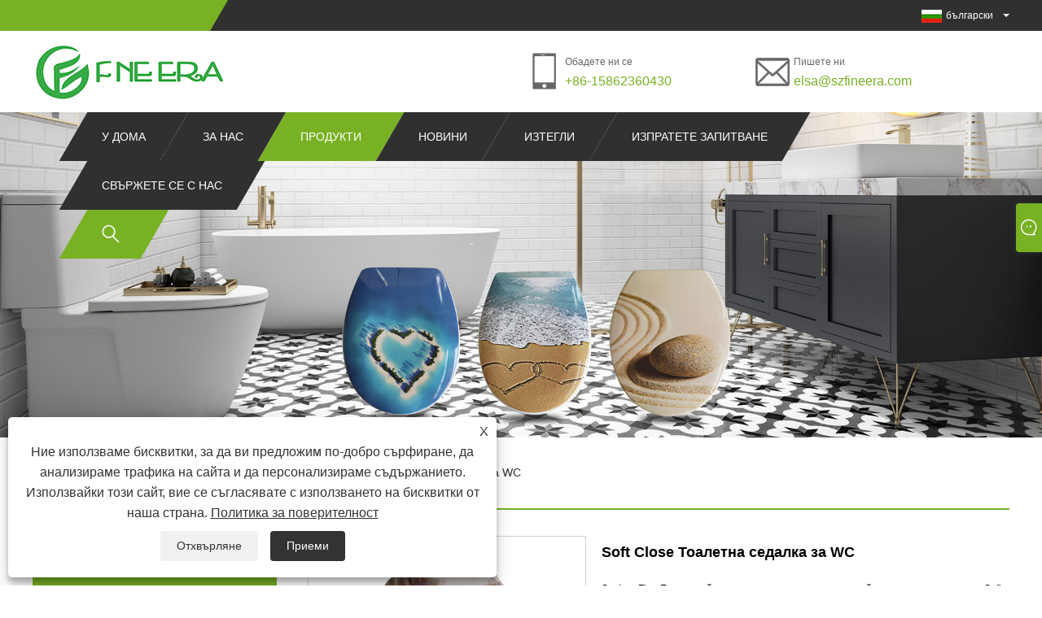

--- FILE ---
content_type: text/html; charset=utf-8
request_url: https://bg.szfineera.com/soft-close-toilet-seat-for-wc.html
body_size: 13897
content:

<!DOCTYPE html>
<html lang="bg">
<head>
    
<title>Производители и доставчици на тоалетна чиния с меко затваряне в Китай - Fine Era</title>
<meta name="keywords" content="Тоалетна седалка с меко затваряне за тоалетна, Китай, Най-новото, Мода, Фабрика, Производители, Доставчици, Цена, Ценова листа, CE, Безплатна проба, Марки, Произведено в Китай" />
<meta name="description" content="Fine Era е известна тоалетна седалка с меко затваряне за производители и доставчици на WC в Китай. Гордеем се с продуктите, произведени в Китай. Нашите продукти са едновременно модни и най-нови стилове на дизайн. Освен това имаме наши собствени марки и също имаме CE сертификат. Можете да закупите Soft Close тоалетна седалка за WC на ​​разумна цена от нашата фабрика. Ако се интересувате от нашите продукти, ние ще ви предоставим ценова листа и безплатна проба." />
<link rel="shortcut icon" href="/upload/6470/20210610133612318149.ico" type="image/x-icon" />
<!-- Global site tag (gtag.js) - Google Analytics -->
<script async src="https://www.googletagmanager.com/gtag/js?id=G-WQ4S1M7TRV"></script>
<script>
  window.dataLayer = window.dataLayer || [];
  function gtag(){dataLayer.push(arguments);}
  gtag('js', new Date());

  gtag('config', 'G-WQ4S1M7TRV');
</script>
<link rel="dns-prefetch" href="https://style.trade-cloud.com.cn" />
<link rel="dns-prefetch" href="https://i.trade-cloud.com.cn" />
    <meta name="robots" content="index,follow">
    <meta name="distribution" content="Global" />
    <meta name="googlebot" content="all" />
    <meta property="og:type" content="product" />
    <meta property="og:site_name" content="Suzhou Fine Era Co., Ltd">
    <meta property="og:image" content="https://bg.szfineera.com/upload/6470/soft-close-toilet-seat-for-wc_394445.jpg" />
    <meta property="og:url" content="https://bg.szfineera.com/soft-close-toilet-seat-for-wc.html" />
    <meta property="og:title" content="Производители и доставчици на тоалетна чиния с меко затваряне в Китай - Fine Era" />
    <meta property="og:description" content="Fine Era е известна тоалетна седалка с меко затваряне за производители и доставчици на WC в Китай. Гордеем се с продуктите, произведени в Китай. Нашите продукти са едновременно модни и най-нови стилове на дизайн. Освен това имаме наши собствени марки и също имаме CE сертификат. Можете да закупите Soft Close тоалетна седалка за WC на ​​разумна цена от нашата фабрика. Ако се интересувате от нашите продукти, ние ще ви предоставим ценова листа и безплатна проба." />
    <link href="https://bg.szfineera.com/soft-close-toilet-seat-for-wc.html" rel="canonical" />
    
    <script type="application/ld+json">[
  {
    "@context": "https://schema.org/",
    "@type": "BreadcrumbList",
    "ItemListElement": [
      {
        "@type": "ListItem",
        "Name": "У дома",
        "Position": 1,
        "Item": "https://bg.szfineera.com/"
      },
      {
        "@type": "ListItem",
        "Name": "продукти",
        "Position": 2,
        "Item": "https://bg.szfineera.com/products.html"
      },
      {
        "@type": "ListItem",
        "Name": "Тоалетна седалка Duroplast",
        "Position": 3,
        "Item": "https://bg.szfineera.com/duroplast-toilet-seat"
      },
      {
        "@type": "ListItem",
        "Name": "Soft Close Тоалетна седалка за WC",
        "Position": 4,
        "Item": "https://bg.szfineera.com/soft-close-toilet-seat-for-wc.html"
      }
    ]
  },
  {
    "@context": "http://schema.org",
    "@type": "Product",
    "@id": "https://bg.szfineera.com/soft-close-toilet-seat-for-wc.html",
    "Name": "Soft Close Тоалетна седалка за WC",
    "Image": [
      "https://bg.szfineera.com/upload/6470/soft-close-toilet-seat-for-wc--1--1360614.jpg",
      "https://bg.szfineera.com/upload/6470/soft-close-toilet-seat-for-wc--2--2700120.jpg",
      "https://bg.szfineera.com/upload/6470/soft-close-toilet-seat-for-wc--4--3988459.jpg",
      "https://bg.szfineera.com/upload/6470/soft-close-toilet-seat-for-wc--5--4510707.jpg",
      "https://bg.szfineera.com/upload/6470/soft-close-toilet-seat-for-wc--6--5591353.jpg",
      "https://bg.szfineera.com/upload/6470/soft-close-toilet-seat-for-wc--7--6879686.jpg"
    ],
    "Description": "Fine Era е известна тоалетна седалка с меко затваряне за производители и доставчици на WC в Китай. Гордеем се с продуктите, произведени в Китай. Нашите продукти са едновременно модни и най-нови стилове на дизайн. Освен това имаме наши собствени марки и също имаме CE сертификат. Можете да закупите Soft Close тоалетна седалка за WC на ​​разумна цена от нашата фабрика. Ако се интересувате от нашите продукти, ние ще ви предоставим ценова листа и безплатна проба.",
    "Offers": {
      "@type": "AggregateOffer",
      "OfferCount": 1,
      "PriceCurrency": "USD",
      "LowPrice": 0.0,
      "HighPrice": 0.0,
      "Price": 0.0
    }
  }
]</script>
    <link rel="alternate" hreflang="en"  href="https://www.szfineera.com/soft-close-toilet-seat-for-wc.html"/>
<link rel="alternate" hreflang="es"  href="https://es.szfineera.com/soft-close-toilet-seat-for-wc.html"/>
<link rel="alternate" hreflang="pt"  href="https://pt.szfineera.com/soft-close-toilet-seat-for-wc.html"/>
<link rel="alternate" hreflang="ru"  href="https://ru.szfineera.com/soft-close-toilet-seat-for-wc.html"/>
<link rel="alternate" hreflang="fr"  href="https://fr.szfineera.com/soft-close-toilet-seat-for-wc.html"/>
<link rel="alternate" hreflang="ja"  href="https://ja.szfineera.com/soft-close-toilet-seat-for-wc.html"/>
<link rel="alternate" hreflang="de"  href="https://de.szfineera.com/soft-close-toilet-seat-for-wc.html"/>
<link rel="alternate" hreflang="vi"  href="https://vi.szfineera.com/soft-close-toilet-seat-for-wc.html"/>
<link rel="alternate" hreflang="it"  href="https://it.szfineera.com/soft-close-toilet-seat-for-wc.html"/>
<link rel="alternate" hreflang="nl"  href="https://nl.szfineera.com/soft-close-toilet-seat-for-wc.html"/>
<link rel="alternate" hreflang="th"  href="https://th.szfineera.com/soft-close-toilet-seat-for-wc.html"/>
<link rel="alternate" hreflang="pl"  href="https://pl.szfineera.com/soft-close-toilet-seat-for-wc.html"/>
<link rel="alternate" hreflang="ko"  href="https://ko.szfineera.com/soft-close-toilet-seat-for-wc.html"/>
<link rel="alternate" hreflang="sv"  href="https://sv.szfineera.com/soft-close-toilet-seat-for-wc.html"/>
<link rel="alternate" hreflang="hu"  href="https://hu.szfineera.com/soft-close-toilet-seat-for-wc.html"/>
<link rel="alternate" hreflang="ms"  href="https://ms.szfineera.com/soft-close-toilet-seat-for-wc.html"/>
<link rel="alternate" hreflang="bn"  href="https://bn.szfineera.com/soft-close-toilet-seat-for-wc.html"/>
<link rel="alternate" hreflang="da"  href="https://da.szfineera.com/soft-close-toilet-seat-for-wc.html"/>
<link rel="alternate" hreflang="fi"  href="https://fi.szfineera.com/soft-close-toilet-seat-for-wc.html"/>
<link rel="alternate" hreflang="hi"  href="https://hi.szfineera.com/soft-close-toilet-seat-for-wc.html"/>
<link rel="alternate" hreflang="tl"  href="https://tl.szfineera.com/soft-close-toilet-seat-for-wc.html"/>
<link rel="alternate" hreflang="tr"  href="https://tr.szfineera.com/soft-close-toilet-seat-for-wc.html"/>
<link rel="alternate" hreflang="ga"  href="https://ga.szfineera.com/soft-close-toilet-seat-for-wc.html"/>
<link rel="alternate" hreflang="ar"  href="https://ar.szfineera.com/soft-close-toilet-seat-for-wc.html"/>
<link rel="alternate" hreflang="id"  href="https://id.szfineera.com/soft-close-toilet-seat-for-wc.html"/>
<link rel="alternate" hreflang="no"  href="https://no.szfineera.com/soft-close-toilet-seat-for-wc.html"/>
<link rel="alternate" hreflang="ur"  href="https://ur.szfineera.com/soft-close-toilet-seat-for-wc.html"/>
<link rel="alternate" hreflang="cs"  href="https://cs.szfineera.com/soft-close-toilet-seat-for-wc.html"/>
<link rel="alternate" hreflang="el"  href="https://el.szfineera.com/soft-close-toilet-seat-for-wc.html"/>
<link rel="alternate" hreflang="uk"  href="https://uk.szfineera.com/soft-close-toilet-seat-for-wc.html"/>
<link rel="alternate" hreflang="jv"  href="https://jw.szfineera.com/soft-close-toilet-seat-for-wc.html"/>
<link rel="alternate" hreflang="fa"  href="https://fa.szfineera.com/soft-close-toilet-seat-for-wc.html"/>
<link rel="alternate" hreflang="ta"  href="https://ta.szfineera.com/soft-close-toilet-seat-for-wc.html"/>
<link rel="alternate" hreflang="te"  href="https://te.szfineera.com/soft-close-toilet-seat-for-wc.html"/>
<link rel="alternate" hreflang="ne"  href="https://ne.szfineera.com/soft-close-toilet-seat-for-wc.html"/>
<link rel="alternate" hreflang="my"  href="https://my.szfineera.com/soft-close-toilet-seat-for-wc.html"/>
<link rel="alternate" hreflang="bg"  href="https://bg.szfineera.com/soft-close-toilet-seat-for-wc.html"/>
<link rel="alternate" hreflang="lo"  href="https://lo.szfineera.com/soft-close-toilet-seat-for-wc.html"/>
<link rel="alternate" hreflang="la"  href="https://la.szfineera.com/soft-close-toilet-seat-for-wc.html"/>
<link rel="alternate" hreflang="kk"  href="https://kk.szfineera.com/soft-close-toilet-seat-for-wc.html"/>
<link rel="alternate" hreflang="eu"  href="https://eu.szfineera.com/soft-close-toilet-seat-for-wc.html"/>
<link rel="alternate" hreflang="az"  href="https://az.szfineera.com/soft-close-toilet-seat-for-wc.html"/>
<link rel="alternate" hreflang="sk"  href="https://sk.szfineera.com/soft-close-toilet-seat-for-wc.html"/>
<link rel="alternate" hreflang="mk"  href="https://mk.szfineera.com/soft-close-toilet-seat-for-wc.html"/>
<link rel="alternate" hreflang="lt"  href="https://lt.szfineera.com/soft-close-toilet-seat-for-wc.html"/>
<link rel="alternate" hreflang="et"  href="https://et.szfineera.com/soft-close-toilet-seat-for-wc.html"/>
<link rel="alternate" hreflang="ro"  href="https://ro.szfineera.com/soft-close-toilet-seat-for-wc.html"/>
<link rel="alternate" hreflang="sl"  href="https://sl.szfineera.com/soft-close-toilet-seat-for-wc.html"/>
<link rel="alternate" hreflang="mr"  href="https://mr.szfineera.com/soft-close-toilet-seat-for-wc.html"/>
<link rel="alternate" hreflang="sr"  href="https://sr.szfineera.com/soft-close-toilet-seat-for-wc.html"/>
<link rel="alternate" hreflang="x-default" href="https://www.szfineera.com/soft-close-toilet-seat-for-wc.html"/>

    
<meta http-equiv="X-UA-Compatible" content="IE=edge">
<meta http-equiv="Content-Type" content="text/html; charset=UTF-8" />
<meta name="viewport" content="width=device-width,initial-scale=1,minimum-scale=1,maximum-scale=1,user-scalable=no" />
<meta name="format-detection" content="telephone=no" />
<meta name="apple-mobile-web-app-capable" content="yes" />
<meta name="apple-mobile-web-app-status-bar-style" content="black" />
<link rel="stylesheet" type="text/css" href="https://style.trade-cloud.com.cn/Template/99/css/clear.css">
<link rel="stylesheet" type="text/css" href="https://style.trade-cloud.com.cn/Template/99/css/owl.carousel.min.css">
<link rel="stylesheet" type="text/css" href="https://style.trade-cloud.com.cn/Template/99/css/owl.theme.default.min.css">
<link href="https://style.trade-cloud.com.cn/Template/99/css/style.css" rel="stylesheet" />
<link href="https://style.trade-cloud.com.cn/Template/99/css/mobile.css" rel="stylesheet" />
<script src="https://style.trade-cloud.com.cn/Template/99/js/jquery-1.9.1.min.js"></script>

<link href="https://style.trade-cloud.com.cn/NewCss/css/fonts/iconfont.css" rel="stylesheet" />
<link href="https://style.trade-cloud.com.cn/Template/99/css/im.css" rel="stylesheet" />
<link href="https://style.trade-cloud.com.cn/Template/99/css/mobile_contact.css" rel="stylesheet" />
    
<link rel="stylesheet" type="text/css" href="https://style.trade-cloud.com.cn/Template/99/css/product.css">
<link rel="stylesheet" type="text/css" href="https://style.trade-cloud.com.cn/Template/99/css/product_mobile.css">
<link href="https://style.trade-cloud.com.cn/NewCss/css/other.css?v=0.0.1" rel="stylesheet">

    <style>
        .detail_content {
            margin-bottom: 30px;
        }

        .detail_block {
            text-align: center;
        }

            .detail_block span {
                text-align: LEFT;
            }

        .detail_content h3 {
            font-size: 16px;
            font-weight: 700;
            padding: 10px 0;
        }

        .detail_block span {
            display: block;
            font-weight: 700;
            padding: 5px 0;
        }

        .detail_block p {
            text-align: justify;
        }

        .detail_block img {
            width: 100%;
            padding: 5px 0;
        }

        .detail_block table {
            width: 100%;
            padding: 5px 0;
        }

        #Descrip a {
            color: inherit;
            padding: 0;
            float: none;
        }

        .detail_block table td {
            padding: 0 5px;
        }
    </style>
    <script src="/js/function.js"></script>
    <script type="text/javascript" src="https://style.trade-cloud.com.cn/Template/99/js/cloud-zoom.1.0.3.js"></script>
</head>
<body>
    <div class="cont">
        
<div class="head-wrapper">
    <div class="topbar">
        <div class="layout">
            <div class="heaf_map fl">
                <a></a>
            </div>
            <div class="language fr">
                <div class="language-info">
                    <div class="language-flag">
                        <a href="javascript:;"  title="български"><b class="country-flag"><img src="/upload/bg.gif" alt="български" title="български"></b><span>български</span></a>
                    </div>
                    <b class="language-ico"></b>
                </div>
                <div id="language-cont" class="language-cont">
                    <ul>
                        <li><a href="https://www.szfineera.com" title="English"><b class="country-flag"><img title="English" alt="English" src="/upload/en.gif"></b><span style="color: #000;">English</span></a></li><li><a href="//es.szfineera.com" title="Español"><b class="country-flag"><img title="Español" alt="Español" src="/upload/es.gif"></b><span style="color: #000;">Español </span></a></li><li><a href="//pt.szfineera.com" title="Português"><b class="country-flag"><img title="Português" alt="Português" src="/upload/pt.gif"></b><span style="color: #000;">Português </span></a></li><li><a href="//ru.szfineera.com" title="русский"><b class="country-flag"><img title="русский" alt="русский" src="/upload/ru.gif"></b><span style="color: #000;">русский </span></a></li><li><a href="//fr.szfineera.com" title="Français"><b class="country-flag"><img title="Français" alt="Français" src="/upload/fr.gif"></b><span style="color: #000;">Français </span></a></li><li><a href="//ja.szfineera.com" title="日本語"><b class="country-flag"><img title="日本語" alt="日本語" src="/upload/ja.gif"></b><span style="color: #000;">日本語 </span></a></li><li><a href="//de.szfineera.com" title="Deutsch"><b class="country-flag"><img title="Deutsch" alt="Deutsch" src="/upload/de.gif"></b><span style="color: #000;">Deutsch </span></a></li><li><a href="//vi.szfineera.com" title="tiếng Việt"><b class="country-flag"><img title="tiếng Việt" alt="tiếng Việt" src="/upload/vi.gif"></b><span style="color: #000;">tiếng Việt </span></a></li><li><a href="//it.szfineera.com" title="Italiano"><b class="country-flag"><img title="Italiano" alt="Italiano" src="/upload/it.gif"></b><span style="color: #000;">Italiano </span></a></li><li><a href="//nl.szfineera.com" title="Nederlands"><b class="country-flag"><img title="Nederlands" alt="Nederlands" src="/upload/nl.gif"></b><span style="color: #000;">Nederlands </span></a></li><li><a href="//th.szfineera.com" title="ภาษาไทย"><b class="country-flag"><img title="ภาษาไทย" alt="ภาษาไทย" src="/upload/th.gif"></b><span style="color: #000;">ภาษาไทย </span></a></li><li><a href="//pl.szfineera.com" title="Polski"><b class="country-flag"><img title="Polski" alt="Polski" src="/upload/pl.gif"></b><span style="color: #000;">Polski </span></a></li><li><a href="//ko.szfineera.com" title="한국어"><b class="country-flag"><img title="한국어" alt="한국어" src="/upload/ko.gif"></b><span style="color: #000;">한국어 </span></a></li><li><a href="//sv.szfineera.com" title="Svenska"><b class="country-flag"><img title="Svenska" alt="Svenska" src="/upload/sv.gif"></b><span style="color: #000;">Svenska </span></a></li><li><a href="//hu.szfineera.com" title="magyar"><b class="country-flag"><img title="magyar" alt="magyar" src="/upload/hu.gif"></b><span style="color: #000;">magyar </span></a></li><li><a href="//ms.szfineera.com" title="Malay"><b class="country-flag"><img title="Malay" alt="Malay" src="/upload/ms.gif"></b><span style="color: #000;">Malay </span></a></li><li><a href="//bn.szfineera.com" title="বাংলা ভাষার"><b class="country-flag"><img title="বাংলা ভাষার" alt="বাংলা ভাষার" src="/upload/bn.gif"></b><span style="color: #000;">বাংলা ভাষার </span></a></li><li><a href="//da.szfineera.com" title="Dansk"><b class="country-flag"><img title="Dansk" alt="Dansk" src="/upload/da.gif"></b><span style="color: #000;">Dansk </span></a></li><li><a href="//fi.szfineera.com" title="Suomi"><b class="country-flag"><img title="Suomi" alt="Suomi" src="/upload/fi.gif"></b><span style="color: #000;">Suomi </span></a></li><li><a href="//hi.szfineera.com" title="हिन्दी"><b class="country-flag"><img title="हिन्दी" alt="हिन्दी" src="/upload/hi.gif"></b><span style="color: #000;">हिन्दी </span></a></li><li><a href="//tl.szfineera.com" title="Pilipino"><b class="country-flag"><img title="Pilipino" alt="Pilipino" src="/upload/tl.gif"></b><span style="color: #000;">Pilipino </span></a></li><li><a href="//tr.szfineera.com" title="Türkçe"><b class="country-flag"><img title="Türkçe" alt="Türkçe" src="/upload/tr.gif"></b><span style="color: #000;">Türkçe </span></a></li><li><a href="//ga.szfineera.com" title="Gaeilge"><b class="country-flag"><img title="Gaeilge" alt="Gaeilge" src="/upload/ga.gif"></b><span style="color: #000;">Gaeilge </span></a></li><li><a href="//ar.szfineera.com" title="العربية"><b class="country-flag"><img title="العربية" alt="العربية" src="/upload/ar.gif"></b><span style="color: #000;">العربية </span></a></li><li><a href="//id.szfineera.com" title="Indonesia"><b class="country-flag"><img title="Indonesia" alt="Indonesia" src="/upload/id.gif"></b><span style="color: #000;">Indonesia </span></a></li><li><a href="//no.szfineera.com" title="Norsk‎"><b class="country-flag"><img title="Norsk‎" alt="Norsk‎" src="/upload/no.gif"></b><span style="color: #000;">Norsk‎ </span></a></li><li><a href="//ur.szfineera.com" title="تمل"><b class="country-flag"><img title="تمل" alt="تمل" src="/upload/urdu.gif"></b><span style="color: #000;">تمل </span></a></li><li><a href="//cs.szfineera.com" title="český"><b class="country-flag"><img title="český" alt="český" src="/upload/cs.gif"></b><span style="color: #000;">český </span></a></li><li><a href="//el.szfineera.com" title="ελληνικά"><b class="country-flag"><img title="ελληνικά" alt="ελληνικά" src="/upload/el.gif"></b><span style="color: #000;">ελληνικά </span></a></li><li><a href="//uk.szfineera.com" title="український"><b class="country-flag"><img title="український" alt="український" src="/upload/uk.gif"></b><span style="color: #000;">український </span></a></li><li><a href="//jw.szfineera.com" title="Javanese"><b class="country-flag"><img title="Javanese" alt="Javanese" src="/upload/javanese.gif"></b><span style="color: #000;">Javanese </span></a></li><li><a href="//fa.szfineera.com" title="فارسی"><b class="country-flag"><img title="فارسی" alt="فارسی" src="/upload/fa.gif"></b><span style="color: #000;">فارسی </span></a></li><li><a href="//ta.szfineera.com" title="தமிழ்"><b class="country-flag"><img title="தமிழ்" alt="தமிழ்" src="/upload/tamil.gif"></b><span style="color: #000;">தமிழ் </span></a></li><li><a href="//te.szfineera.com" title="తెలుగు"><b class="country-flag"><img title="తెలుగు" alt="తెలుగు" src="/upload/telugu.gif"></b><span style="color: #000;">తెలుగు </span></a></li><li><a href="//ne.szfineera.com" title="नेपाली"><b class="country-flag"><img title="नेपाली" alt="नेपाली" src="/upload/nepali.gif"></b><span style="color: #000;">नेपाली </span></a></li><li><a href="//my.szfineera.com" title="Burmese"><b class="country-flag"><img title="Burmese" alt="Burmese" src="/upload/my.gif"></b><span style="color: #000;">Burmese </span></a></li><li><a href="//bg.szfineera.com" title="български"><b class="country-flag"><img title="български" alt="български" src="/upload/bg.gif"></b><span style="color: #000;">български </span></a></li><li><a href="//lo.szfineera.com" title="ລາວ"><b class="country-flag"><img title="ລາວ" alt="ລາວ" src="/upload/lo.gif"></b><span style="color: #000;">ລາວ </span></a></li><li><a href="//la.szfineera.com" title="Latine"><b class="country-flag"><img title="Latine" alt="Latine" src="/upload/la.gif"></b><span style="color: #000;">Latine </span></a></li><li><a href="//kk.szfineera.com" title="Қазақша"><b class="country-flag"><img title="Қазақша" alt="Қазақша" src="/upload/kk.gif"></b><span style="color: #000;">Қазақша </span></a></li><li><a href="//eu.szfineera.com" title="Euskal"><b class="country-flag"><img title="Euskal" alt="Euskal" src="/upload/eu.gif"></b><span style="color: #000;">Euskal </span></a></li><li><a href="//az.szfineera.com" title="Azərbaycan"><b class="country-flag"><img title="Azərbaycan" alt="Azərbaycan" src="/upload/az.gif"></b><span style="color: #000;">Azərbaycan </span></a></li><li><a href="//sk.szfineera.com" title="Slovenský jazyk"><b class="country-flag"><img title="Slovenský jazyk" alt="Slovenský jazyk" src="/upload/sk.gif"></b><span style="color: #000;">Slovenský jazyk </span></a></li><li><a href="//mk.szfineera.com" title="Македонски"><b class="country-flag"><img title="Македонски" alt="Македонски" src="/upload/mk.gif"></b><span style="color: #000;">Македонски </span></a></li><li><a href="//lt.szfineera.com" title="Lietuvos"><b class="country-flag"><img title="Lietuvos" alt="Lietuvos" src="/upload/lt.gif"></b><span style="color: #000;">Lietuvos </span></a></li><li><a href="//et.szfineera.com" title="Eesti Keel"><b class="country-flag"><img title="Eesti Keel" alt="Eesti Keel" src="/upload/et.gif"></b><span style="color: #000;">Eesti Keel </span></a></li><li><a href="//ro.szfineera.com" title="Română"><b class="country-flag"><img title="Română" alt="Română" src="/upload/ro.gif"></b><span style="color: #000;">Română </span></a></li><li><a href="//sl.szfineera.com" title="Slovenski"><b class="country-flag"><img title="Slovenski" alt="Slovenski" src="/upload/sl.gif"></b><span style="color: #000;">Slovenski </span></a></li><li><a href="//mr.szfineera.com" title="मराठी"><b class="country-flag"><img title="मराठी" alt="मराठी" src="/upload/marathi.gif"></b><span style="color: #000;">मराठी </span></a></li><li><a href="//sr.szfineera.com" title="Srpski језик"><b class="country-flag"><img title="Srpski језик" alt="Srpski језик" src="/upload/sr.gif"></b><span style="color: #000;">Srpski језик </span></a></li>
                    </ul>
                </div>
            </div>
        </div>
    </div>
    <div class="header">
        <div class="layout">
            <div class="logo fl"><a href="/" title="Производители и доставчици на тоалетна чиния с меко затваряне в Китай - Fine Era"><img src="/upload/6470/20210607090256611867.jpg" alt="Производители и доставчици на тоалетна чиния с меко затваряне в Китай - Fine Era" title="Производители и доставчици на тоалетна чиния с меко затваряне в Китай - Fine Era" /></a></div>
            <div class="header-contact fr">
                <div class="head-phone fl">
                    <span>Обадете ни се</span>
                    <a href="tel:+86-15862360430" title="+86-15862360430">+86-15862360430</a>
                </div>
                <div class="head-mail fl">
                    <span>Пишете ни</span>
                    <a href="/message.html" title="elsa@szfineera.com">elsa@szfineera.com</a>
                </div>
            </div>
            <div class="nav">
                <nav>
                    <ul id="nav">
                        <li class=""><a href="https://bg.szfineera.com/" title="У дома">У дома</a></li><li class=""><a href="https://bg.szfineera.com/about.html" title="За нас">За нас</a><span></span><ul id="nav1"><li><a title="Нашата история" href="https://bg.szfineera.com/about.html">Нашата история</a></li><li><a title="Нашата фабрика" href="https://bg.szfineera.com/about-290424.html">Нашата фабрика</a></li><li><a title="Нашата услуга" href="https://bg.szfineera.com/about-290425.html">Нашата услуга</a></li><li><a title="ЧЗВ" href="https://bg.szfineera.com/about-290426.html">ЧЗВ</a></li></ul></li><li class="current"><a href="https://bg.szfineera.com/products.html" title="продукти">продукти</a><span></span><ul id="nav1"><li><a title="Дървена тоалетна седалка" href="/wood-toilet-seat">Дървена тоалетна седалка</a></li><li><a title="MDF тоалетна седалка" href="/mdf-toilet-seat">MDF тоалетна седалка</a></li><li><a title="Тоалетна седалка Duroplast" href="/duroplast-toilet-seat">Тоалетна седалка Duroplast</a></li><li><a title="PP тоалетна седалка" href="/pp-toilet-seat">PP тоалетна седалка</a></li><li><a title="UF тоалетна седалка" href="/uf-toilet-seat">UF тоалетна седалка</a></li><li><a title="Тоалетна седалка от смола" href="/pet-toilet">Тоалетна седалка от смола</a></li><li><a title="Дресиране на гърне" href="/potty-training">Дресиране на гърне</a></li><li><a title="Капак за тоалетна чиния за еднократна употреба" href="/disposable-toilet-seat-cover">Капак за тоалетна чиния за еднократна употреба</a></li><li><a title="Аксесоари" href="/accessories">Аксесоари</a></li><li><a title="Тоалетна седалка" href="/toilet-seat">Тоалетна седалка</a></li></ul></li><li class=""><a href="https://bg.szfineera.com/news.html" title="Новини">Новини</a><span></span><ul id="nav1"><li><a title="Новини от индустрията" href="/news-68451.html">Новини от индустрията</a></li><li><a title="Фирмени новини" href="/news-68452.html">Фирмени новини</a></li></ul></li><li class=""><a href="https://bg.szfineera.com/download.html" title="Изтегли">Изтегли</a></li><li class=""><a href="https://bg.szfineera.com/message.html" title="Изпратете запитване">Изпратете запитване</a></li><li class=""><a href="https://bg.szfineera.com/contact.html" title="Свържете се с нас">Свържете се с нас</a></li>
                    </ul>
                    <div class="search current">
                        <span>
                            <img src="https://i.trade-cloud.com.cn/NewImages/images/search.png" alt="https://i.trade-cloud.com.cn/NewImages/images/search.png" title="https://i.trade-cloud.com.cn/NewImages/images/search.png"></span>
                        <input type="hidden" name="StrSelect" id="StrSelect" value="Търсене" />
                        <div id="search-content" class="search-content">
                            <input id="keys" name="keys" type="text" placeholder="Търси тук" value="" />
                            <input id="search" onclick="validate11()" type="button" value="" />
                        </div>
                        <script>
                            function validate11() {
                                if ($("input#keys").val() == "") {
                                    alert("Моля, въведете вашата тема");
                                    $("input#keys").focus();
                                    return false;
                                }
                                window.location.href = "/products.html?Keywords=" + $("input#keys").val();
                            }
                        </script>
                    </div>
                    <div class="mobile">
                        <a href="/" id="home"></a>
                        <span id="menu"></span>
                        <span id="lang"></span>
                        <span id="search_mobile"></span>
                    </div>
                </nav>
            </div>
        </div>
    </div>
</div>

        <div class="banner page-banner" id="body">
            <div class="page-bannertxt">
                
            </div>
            <a class="item"><img src="/upload/6470/20210610152230122755.jpg" alt="продукти" title="продукти"></a>
        </div>
        <div class="block">
            <div class="layout">

                <div class="position">
                    <a href="/" title="У дома">У дома</a>
                    <span>></span>
                    <a title="продукти" href="https://bg.szfineera.com/products.html">продукти</a> > <a href="/duroplast-toilet-seat">Тоалетна седалка Duroplast</a>

                    
                    <span>></span>
                    <a title="Soft Close Тоалетна седалка за WC" href="https://bg.szfineera.com/soft-close-toilet-seat-for-wc.html">Soft Close Тоалетна седалка за WC</a>
                </div>
                <div class="layout-mobile">

                    <div class="product-left">
                        <form class="left-search" action="/products.html" method="get">
                            <input type="text" class="search-t" name="keywords" id="search-t" placeholder="Търсене" required />
                            <input id="search-b" class="search-b" type="submit" value="" />
                        </form>

                        <div class="product-nav">
                            <div class="lefttitle">продукти</div>
                            <ul>
                                <li><a href="/wood-toilet-seat">Дървена тоалетна седалка</a></li><li><a href="/mdf-toilet-seat">MDF тоалетна седалка</a></li><li><a href="/duroplast-toilet-seat">Тоалетна седалка Duroplast</a></li><li><a href="/pp-toilet-seat">PP тоалетна седалка</a></li><li><a href="/uf-toilet-seat">UF тоалетна седалка</a></li><li><a href="/pet-toilet">Тоалетна седалка от смола</a></li><li><a href="/potty-training">Дресиране на гърне</a></li><li><a href="/disposable-toilet-seat-cover">Капак за тоалетна чиния за еднократна употреба</a></li><li><a href="/accessories">Аксесоари</a></li><li><a href="/toilet-seat">Тоалетна седалка</a></li>
                            </ul>
                        </div>
                        <div class="product-list">
                            <div class="lefttitle">Нови продукти</div>
                            <ul>
                                <li><a href="https://bg.szfineera.com/comfortable-sitz-bath-toilet-seat.html" title="Удобна тоалетна седалка за баня"><img src="/upload/6470/sitz-bath-toilet-seat-1_243887.jpg" alt="Удобна тоалетна седалка за баня" title="Удобна тоалетна седалка за баня" ><span>Удобна тоалетна седалка за баня</span></a></li><li><a href="https://bg.szfineera.com/toilet-seat-european-wc.html" title="Тоалетна седалка Европейска WC"><img src="/upload/6470/toilet-seats-european-wc-1_657185.jpg" alt="Тоалетна седалка Европейска WC" title="Тоалетна седалка Европейска WC" ><span>Тоалетна седалка Европейска WC</span></a></li><li><a href="https://bg.szfineera.com/octopus-toilet-seat.html" title="Октопод тоалетна седалка"><img src="/upload/6470/octopus-toilet-seat_16753.jpg" alt="Октопод тоалетна седалка" title="Октопод тоалетна седалка" ><span>Октопод тоалетна седалка</span></a></li><li><a href="https://bg.szfineera.com/toilet-seat-marble-look.html" title="Мраморна визия на тоалетна седалка"><img src="/upload/6470/toilet-seat-marble-look_326584.jpg" alt="Мраморна визия на тоалетна седалка" title="Мраморна визия на тоалетна седалка" ><span>Мраморна визия на тоалетна седалка</span></a></li><li><a href="https://bg.szfineera.com/toilet-seat-with-soft-closing-feature.html" title="Тоалетна седалка с плавно затваряне"><img src="/upload/6470/toilet-seat-with-soft-closing-feature_358681.jpg" alt="Тоалетна седалка с плавно затваряне" title="Тоалетна седалка с плавно затваряне" ><span>Тоалетна седалка с плавно затваряне</span></a></li> <li><a class="btn" href="/products.html"><span>Всички нови продукти</span></a></li>
                            </ul>
                        </div>
                    </div>
                </div>
                <style type="text/css">
                </style>
                <div class="product-right">
                    <div class="shown_products_a">
                        <div class="shown_products_a_left" style="border: none;">
                            <section>


                                <section class="product-intro" style="">
                                    <div class="product-view">
                                        <div class="product-image">
                                            <a class="cloud-zoom" id="zoom1" data-zoom="adjustX:0, adjustY:0" href="/upload/6470/soft-close-toilet-seat-for-wc--1--1360614.jpg" title="Soft Close Тоалетна седалка за WC" ><img src="/upload/6470/soft-close-toilet-seat-for-wc--1--1360614.jpg" itemprop="image" title="Soft Close Тоалетна седалка за WC" alt="Soft Close Тоалетна седалка за WC" style="width: 100%" /></a>
                                        </div>
                                        <div class="image-additional">
                                            <ul>
                                                <li  class="current"><a class="cloud-zoom-gallery item" href="/upload/6470/soft-close-toilet-seat-for-wc--1--1360614.jpg"  title="Soft Close Тоалетна седалка за WC" data-zoom="useZoom:zoom1, smallImage:/upload/6470/soft-close-toilet-seat-for-wc--1--1360614.jpg"><img src="/upload/6470/soft-close-toilet-seat-for-wc--1--1360614.jpg" alt="Soft Close Тоалетна седалка за WC " /><img src="/upload/6470/soft-close-toilet-seat-for-wc--1--1360614.jpg" alt="Soft Close Тоалетна седалка за WC" class="popup"  title="Soft Close Тоалетна седалка за WC" /></a></li><li ><a class="cloud-zoom-gallery item" href="/upload/6470/soft-close-toilet-seat-for-wc--2--2700120.jpg"  title="Soft Close Тоалетна седалка за WC" data-zoom="useZoom:zoom1, smallImage:/upload/6470/soft-close-toilet-seat-for-wc--2--2700120.jpg"><img src="/upload/6470/soft-close-toilet-seat-for-wc--2--2700120.jpg" alt="Soft Close Тоалетна седалка за WC " /><img src="/upload/6470/soft-close-toilet-seat-for-wc--2--2700120.jpg" alt="Soft Close Тоалетна седалка за WC" class="popup"  title="Soft Close Тоалетна седалка за WC" /></a></li><li ><a class="cloud-zoom-gallery item" href="/upload/6470/soft-close-toilet-seat-for-wc--4--3988459.jpg"  title="Soft Close Тоалетна седалка за WC" data-zoom="useZoom:zoom1, smallImage:/upload/6470/soft-close-toilet-seat-for-wc--4--3988459.jpg"><img src="/upload/6470/soft-close-toilet-seat-for-wc--4--3988459.jpg" alt="Soft Close Тоалетна седалка за WC " /><img src="/upload/6470/soft-close-toilet-seat-for-wc--4--3988459.jpg" alt="Soft Close Тоалетна седалка за WC" class="popup"  title="Soft Close Тоалетна седалка за WC" /></a></li><li ><a class="cloud-zoom-gallery item" href="/upload/6470/soft-close-toilet-seat-for-wc--5--4510707.jpg"  title="Soft Close Тоалетна седалка за WC" data-zoom="useZoom:zoom1, smallImage:/upload/6470/soft-close-toilet-seat-for-wc--5--4510707.jpg"><img src="/upload/6470/soft-close-toilet-seat-for-wc--5--4510707.jpg" alt="Soft Close Тоалетна седалка за WC " /><img src="/upload/6470/soft-close-toilet-seat-for-wc--5--4510707.jpg" alt="Soft Close Тоалетна седалка за WC" class="popup"  title="Soft Close Тоалетна седалка за WC" /></a></li><li ><a class="cloud-zoom-gallery item" href="/upload/6470/soft-close-toilet-seat-for-wc--6--5591353.jpg"  title="Soft Close Тоалетна седалка за WC" data-zoom="useZoom:zoom1, smallImage:/upload/6470/soft-close-toilet-seat-for-wc--6--5591353.jpg"><img src="/upload/6470/soft-close-toilet-seat-for-wc--6--5591353.jpg" alt="Soft Close Тоалетна седалка за WC " /><img src="/upload/6470/soft-close-toilet-seat-for-wc--6--5591353.jpg" alt="Soft Close Тоалетна седалка за WC" class="popup"  title="Soft Close Тоалетна седалка за WC" /></a></li><li ><a class="cloud-zoom-gallery item" href="/upload/6470/soft-close-toilet-seat-for-wc--7--6879686.jpg"  title="Soft Close Тоалетна седалка за WC" data-zoom="useZoom:zoom1, smallImage:/upload/6470/soft-close-toilet-seat-for-wc--7--6879686.jpg"><img src="/upload/6470/soft-close-toilet-seat-for-wc--7--6879686.jpg" alt="Soft Close Тоалетна седалка за WC " /><img src="/upload/6470/soft-close-toilet-seat-for-wc--7--6879686.jpg" alt="Soft Close Тоалетна седалка за WC" class="popup"  title="Soft Close Тоалетна седалка за WC" /></a></li>
                                            </ul>
                                        </div>
                                    </div>
                                    <script>nico_cloud_zoom();</script>
                                </section>


                                                                    



                            </section>
                        </div>
                        <div class="shown_products_a_right">
                             <h1>Soft Close Тоалетна седалка за WC</h1>
                            <div class="p-short">Suzhou Fine Era е китайски производител и доставчик, който произвежда основно Soft Close тоалетна седалка за WC, MDF тоалетна седалка, PP тоалетна седалка с дългогодишен опит. Надяваме се да изградим бизнес отношения с вас.</div>
                            
                            
                             <h4 class="seniqu"><a href="https://bg.szfineera.com/message.html" title="Soft Close Тоалетна седалка за WC">Изпратете запитване</a></h4> 
                            <div class="Ylink">
                                <ul>
                                    
                                </ul>
                            </div>
                            <div style="height: 20px; overflow: hidden; float: left; width: 100%;"></div>
                            <div class="a2a_kit a2a_kit_size_32 a2a_default_style">
                                <a class="a2a_dd" href="https://www.addtoany.com/share"></a>
                                <a class="a2a_button_facebook"></a>
                                <a class="a2a_button_twitter"></a>
                                <a class="a2a_button_pinterest"></a>
                                <a class="a2a_button_linkedin"></a>
                            </div>
                            <script async src="https://static.addtoany.com/menu/page.js"></script>
                        </div>
                    </div>
                    <div class="shown_products_b">
                        <div class="shown_products_b_a">
                            <div class="op">
                                <div class="descr">Описание на продукта</div>
                            </div>
                            <div class="opt">
                                <div id="Descrip">
                                    <div>
	<h3>Soft Close тоалетна седалка за WC</h3>
	<p>Тоалетна седалка с меко затваряне за тоалетна, която има механизъм с панти, за да не се затвори, се нарича тоалетна седалка с меко затваряне. Хидравлични амортисьори или интегрирани пружини се използват в WC тоалетни седалки с меко затваряне, за да осигурят тихо и плавно освобождаване на седалката при затваряне. За да паснат на различни типове тоалетни, тоалетните седалки за тоалетни се предлагат в различни материали, размери и дизайни. Като цяло те са съвместими с различни модели тоалетни и са лесни за инсталиране в тоалетна чиния.</p>
	<p>
		<br />
	</p>
</div>
<div>
	<h3>Fine Era ® тоалетна чиния с меко затваряне за WC Спецификация</h3>
	<table border="1" width="100%" style="border-collapse:collapse;">
		<tbody>
			<tr>
				<td>Име на продукта</td>
				<td>Soft Close тоалетна седалка за WC</td>
			</tr>
			<tr>
				<td>производител</td>
				<td>Хубава ера</td>
			</tr>
			<tr>
				<td>Номер на модела</td>
				<td>FE068</td>
			</tr>
			<tr>
				<td>Материал</td>
				<td>Дуропласт</td>
			</tr>
			<tr>
				<td>Размер</td>
				<td>Стандартен 17 18 19 инча</td>
			</tr>
			<tr>
				<td>Форма</td>
				<td>Кръгъл</td>
			</tr>
			<tr>
				<td>стил</td>
				<td>Модерен</td>
			</tr>
			<tr>
				<td>Тегло</td>
				<td>2,1 кг</td>
			</tr>
			<tr>
				<td>Панта</td>
				<td>ABS, цинкова сплав, панти от неръждаема стомана</td>
			</tr>
			<tr>
				<td>Макс. Капацитет на теглото</td>
				<td>150 кг</td>
			</tr>
			<tr>
				<td>Цветове</td>
				<td>Обикновени цветове или персонализирани дизайни за печат</td>
			</tr>
			<tr>
				<td>OEM</td>
				<td>Приема се</td>
			</tr>
		</tbody>
	</table>
	<p>
		<br />
	</p>
</div>
<div>
	<p>
		<img src="https://i.trade-cloud.com.cn/upload/6470/image/20231207/soft-close-toilet-seat-for-wc--3-_126458.jpg" alt="" /> 
	</p>
	<p>Освен че е тиха и нежна при работа, тоалетната седалка с меко затваряне намалява шума, създаван при затваряне на седалката и предпазва от повреда на тоалетната чиния или седалката. Тоалетните седалки с меко затваряне са особено полезни за хора, които искат да използват тоалетната по-безопасно или които не искат да събуждат други хора, когато ходят до банята през нощта. Освен това тоалетните седалки с плавно затваряне осигуряват по-добра чистота, като предотвратяват разпространението на микроби от затръшване на тоалетни седалки. Като цяло тоалетната седалка за WC с меко затваряне подобрява комфорта, безопасността и удобството при използване на тоалетната, което я прави прекрасно допълнение към всяка баня.</p>
	<p>Тоалетната седалка Duroplast Soft Close за WC е специален вид седалка, съставена от композитен материал, който съчетава влакна или други уникални елементи с Duroplast, термореактивна пластмаса. Тоалетните седалки Duroplast са известни със своята забележителна здравина, устойчивост на абразия, удари и химикали и издръжливост. Тъй като не избледняват и не се обезцветяват, те са изключително лесни за поддръжка и почистване.</p>
	<p>В сравнение с други материали за тоалетна седалка, тоалетната седалка Duroplast Soft close има редица предимства. Тъй като те могат да бъдат създадени с непорести повърхности, те обикновено са по-устойчиви на растежа на бактерии. В допълнение, те се предлагат в различни размери и форми, за да се приспособят към различни видове тоалетни. Могат да бъдат направени и с добавени функции като бутони за бързо освобождаване, панти с плавно затваряне и ергономичен дизайн за повишен комфорт.</p>
	<p>Тъй като могат да бъдат рециклирани, тоалетните седалки Duroplast Soft Close за wc са отлично решение както за домашни, така и за бизнес бани поради изключителната си дълготрайност. За всеки, който се нуждае от висококачествена, издръжлива и лесна за поддръжка тоалетна седалка за своя дом или място на работа, те са страхотна инвестиция.</p>
	<p>
		<br />
	</p>
</div>
                                    <div class="productsTags"> Горещи маркери: Тоалетна седалка с меко затваряне за тоалетна, Китай, Най-новото, Мода, Фабрика, Производители, Доставчици, Цена, Ценова листа, CE, Безплатна проба, Марки, Произведено в Китай</div>
                                </div>
                            </div>
                        </div>
                        <div class="shown_products_b_a" style="display:none;">
                            <div class="op">
                                <div class="descr">Продуктов етикет</div>
                            </div>
                            <div class="opt" id="proabout">
                                
                            </div>
                        </div>
                        <div class="shown_products_b_a">
                            <div class="op" style="display:none;">
                                <div class="descr">Свързана категория</div>
                            </div>
                            <div class="opt" style="display:none;">
                                
                            </div>
                            <div id="send" class="opt">
                                <div class="op">
                                    <div class="descr">Изпратете запитване</div>
                                </div>
                                <div class="opt_pt">
                                    Моля, не се колебайте да изпратите вашето запитване във формата по-долу. Ще ви отговорим до 24 часа.
                                </div>
                                <div id="form1">
                                    <div class="plane-body">
                                        <input name="category" id="category" value="72" type="hidden">
                                        <input name="dir" value="after-sale-support" type="hidden">
                                        <div class="form-group" id="form-group-6">
                                            <input class="form-control" id="subject" name="subject" required value="Soft Close Тоалетна седалка за WC" placeholder="Тема письма*" maxlength="150" type="text">
                                        </div>
                                        <div class="form-group" id="form-group-6">
                                            <input class="form-control" id="company" name="company" maxlength="150" required placeholder="Компания" type="text">
                                        </div>
                                        <div class="form-group" id="form-group-6">
                                            <input class="form-control" id="Email" name="Email" maxlength="100" required placeholder="електронна поща*" type="email">
                                        </div>
                                        <div class="form-group" id="form-group-11">
                                            <input class="form-control" id="name" maxlength="45" name="name" required placeholder="Име*" type="text">
                                        </div>
                                        <div class="form-group" id="form-group-12">
                                            <input class="form-control" id="tel" maxlength="45" name="tel" required placeholder="Тел / WhatsApp" type="text">
                                        </div>
                                        <div class="form-group" id="form-group-14">
                                            <textarea class="form-control" name="content" id="content" placeholder="Съобщение*"></textarea>
                                        </div>
                                        <div class="form-group col-l-1" style="position: relative; display:none;">
                                            <input class="form-control" type="text" id="code" name="code" value="1" maxlength="5" placeholder="*" />
                                            <img src="/VerifyCodeImg.aspx" id="codeimg" alt="Click Refresh verification code" title="Click Refresh verification code" onclick="ReGetVerifyCode('codeimg')" style="position: absolute; right: 0; top: 50%; margin: 0; transform: translate(-50%, -50%);" />
                                        </div>
                                        <div class="form-group" id="form-group-4">
                                            <input name="action" value="addmesy" type="hidden">
                                            <input value="ИЗПРАЩАНЕ" name="cmdOk" class="btn btn-submit" onclick="validate()" type="submit">
                                        </div>
                                    </div>
                                    <script>
                                        
                                        var ttt = 0;
                                        function validate() {
                                            var strSubject, strCompany, strEmail, strName, strTel, strMessage, strCode;
                                            strSubject = $("input#subject").val();
                                            strCompany = $("input#company").val();
                                            strEmail = $("input#Email").val();
                                            strName = $("input#name").val();
                                            strTel = $("input#tel").val();
                                            strMessage = $("#content").val();
                                            strCode = $("#code").val();

                                            if (strSubject == "") {
                                                if (true) {
                                                    alert("Моля, въведете вашия Тема письма");
                                                    $("input#subject").focus();
                                                    return false;
                                                }
                                            }
                                            if (strCompany == "") {
                                                if (false) {
                                                    alert("Моля, въведете вашия Компания");
                                                    $("input#company").focus();
                                                    return false;
                                                }
                                            }
                                            if (strEmail == "") {
                                                if (true) {
                                                    alert("Моля, въведете вашия електронна поща");
                                                    $("input#Email").focus();
                                                    return false;
                                                }
                                            } else {
                                                var myreg = /^[\w!#$%&'*+/=?^_`{|}~-]+(?:\.[\w!#$%&'*+/=?^_`{|}~-]+)*@(?:[\w](?:[\w-]*[\w])?\.)+[\w](?:[\w-]*[\w])?/;
                                                if (!myreg.test(strEmail)) {
                                                    alert("Грешка във формата на имейла");
                                                    $("input#Email").focus();
                                                    return false;
                                                }
                                            }
                                            if (strName == "") {
                                                if (true) {
                                                    alert("Моля, въведете вашия Име");
                                                    $("input#name").focus();
                                                    return false;
                                                }
                                            }
                                            if (strTel == "") {
                                                if (false) {
                                                    alert("Моля, въведете вашия Тел / WhatsApp");
                                                    $("input#tel").focus();
                                                    return false;
                                                }
                                            }
                                            if (strMessage == "") {
                                                if (true) {
                                                    alert("Моля, въведете вашия Съобщение");
                                                    $("#content").focus();
                                                    return false;
                                                }
                                            }

                                            if (strCode == "") {
                                                $("#code").focus();
                                                return false;
                                            }

                                            if (ttt == 1) { alert("5 s！"); return false; }
                                            ttt = 1;
                                            var timer1 = setTimeout("timerli()", 5000);

                                            try {
                                                var url = window.location.pathname;
                                                $.ajax({
                                                    type: "POST",
                                                    url: "/js/AjaxData.ashx",
                                                    data: "Action=AddBook1&ProID=" + encodeURIComponent(3772768) + "&Type=NewBook&Subject=" + encodeURIComponent(strSubject) + "&Company=" + encodeURIComponent(strCompany) + "&Email=" + encodeURIComponent(strEmail)
                                                        + "&Name=" + encodeURIComponent(strName) + "&Url=" + encodeURIComponent(url) + "&Tel=" + encodeURIComponent(strTel) + "&Message=" + encodeURIComponent(strMessage) + "&Code=" + encodeURIComponent(strCode),
                                                    success: function (ret) {
                                                        if (ret == "200") {
                                                            window.location.href = "/thank.html";

                                                        }
                                                        else {
                                                            alert(ret);
                                                        }
                                                    }
                                                });
                                            }
                                            catch (ex) { alert("Erro" + ex); }
                                        }
                                        function timerli() { ttt = 0; }
                                    </script>
                                </div>
                            </div>
                        </div>
                        <div class="shown_products_b_a" style="">
                            <div class="op">
                                <div class="descr">Свързани продукти</div>
                            </div>
                            <div class="opt" id="AboutPro">
                                <h3><a href="/duroplast-toilet-seat.html" class="proli1" title="Дуропласт тоалетна седалка"><img src="/upload/6470/duroplast-toilet-seat_759934.jpg" alt="Дуропласт тоалетна седалка" title="Дуропласт тоалетна седалка" onerror="this.src='https://i.trade-cloud.com.cn/images/noimage.gif'" /></a><a href="/duroplast-toilet-seat.html" class="proli2" title="Дуропласт тоалетна седалка">Дуропласт тоалетна седалка</a></h3><h3><a href="/toilet-seats-european-bathroom.html" class="proli1" title="Тоалетни седалки Европейска баня"><img src="/upload/6470/toilet-seats-european-bathroom_524175.jpg" alt="Тоалетни седалки Европейска баня" title="Тоалетни седалки Европейска баня" onerror="this.src='https://i.trade-cloud.com.cn/images/noimage.gif'" /></a><a href="/toilet-seats-european-bathroom.html" class="proli2" title="Тоалетни седалки Европейска баня">Тоалетни седалки Европейска баня</a></h3><h3><a href="/printed-toilet-seats-european-modern.html" class="proli1" title="Тоалетни седалки с принт Европейски модерен"><img src="/upload/6470/printed-toilet-seats-european-modern_349413.jpg" alt="Тоалетни седалки с принт Европейски модерен" title="Тоалетни седалки с принт Европейски модерен" onerror="this.src='https://i.trade-cloud.com.cn/images/noimage.gif'" /></a><a href="/printed-toilet-seats-european-modern.html" class="proli2" title="Тоалетни седалки с принт Европейски модерен">Тоалетни седалки с принт Европейски модерен</a></h3><h3><a href="/uf-toilet-seat-cover.html" class="proli1" title="UF капак за тоалетна седалка"><img src="/upload/6470/uf-toilet-seat-cover_790805.jpg" alt="UF капак за тоалетна седалка" title="UF капак за тоалетна седалка" onerror="this.src='https://i.trade-cloud.com.cn/images/noimage.gif'" /></a><a href="/uf-toilet-seat-cover.html" class="proli2" title="UF капак за тоалетна седалка">UF капак за тоалетна седалка</a></h3><h3><a href="/sanitary-toilet-seat-cover.html" class="proli1" title="Санитарен капак за тоалетна чиния"><img src="/upload/6470/sanitary-toilet-seat-cover_653829.jpg" alt="Санитарен капак за тоалетна чиния" title="Санитарен капак за тоалетна чиния" onerror="this.src='https://i.trade-cloud.com.cn/images/noimage.gif'" /></a><a href="/sanitary-toilet-seat-cover.html" class="proli2" title="Санитарен капак за тоалетна чиния">Санитарен капак за тоалетна чиния</a></h3><h3><a href="/sitz-bath-toilet-seat.html" class="proli1" title="Тоалетна седалка за баня Sitz"><img src="/upload/6470/sitz-bath-toilet-seat_332604.jpg" alt="Тоалетна седалка за баня Sitz" title="Тоалетна седалка за баня Sitz" onerror="this.src='https://i.trade-cloud.com.cn/images/noimage.gif'" /></a><a href="/sitz-bath-toilet-seat.html" class="proli2" title="Тоалетна седалка за баня Sitz">Тоалетна седалка за баня Sitz</a></h3>
                            </div>
                        </div>
                    </div>
                </div>
                <div style="clear: both;"></div>
            </div>
        </div>
        
<link href="https://style.trade-cloud.com.cn/Template/99/css/Z-main.css?t=V1" rel="stylesheet">
<link href="https://style.trade-cloud.com.cn/Template/99/css/Z-style.css?t=V1" rel="stylesheet">
<link href="https://style.trade-cloud.com.cn/Template/99/css/Z-theme.css?t=V1" rel="stylesheet">
<script src="https://style.trade-cloud.com.cn/Template/99/js/Z-owl.carousel.js?t=V1"></script>
<script src="https://style.trade-cloud.com.cn/Template/99/js/Z-common1.js?t=V1"></script>
        





<link href="/OnlineService/11/css/im.css" rel="stylesheet" />
<div class="im">
    <style>
        img {
            border: none;
            max-width: 100%;
        }
    </style>
    <label class="im-l" for="select"><i class="iconfont icon-xiaoxi21"></i></label>
    <input type="checkbox" id="select">
    <div class="box">
        <ul> 
            <li><a class="ri_Email" href="/message.html" title="elsa@szfineera.com" target="_blank"><img style="width:25px;" src="/OnlineService/11/images/e-mail.webp" alt="E-mail" /><span>Fine Era</span></a></li>
            <li style="padding:5px"><img src="/upload/6470/20240327111854450293.jpg" alt="QR" /></li>
        </ul>
    </div>
</div>





<script type="text/javascript">
    $(function () {
        $(".privacy-close").click(function () {
            $("#privacy-prompt").css("display", "none");
        });
    });
</script>
<div class="privacy-prompt" id="privacy-prompt">
    <div class="privacy-close">X</div>
    <div class="text">
        Ние използваме бисквитки, за да ви предложим по-добро сърфиране, да анализираме трафика на сайта и да персонализираме съдържанието. Използвайки този сайт, вие се съгласявате с използването на бисквитки от наша страна.
        <a href="/privacy-policy.html" rel='nofollow' target="_blank">Политика за поверителност</a>
    </div>
    <div class="agree-btns">
        <a class="agree-btn" onclick="myFunction()" id="reject-btn" href="javascript:;">Отхвърляне
        </a>
        <a class="agree-btn" onclick="closeclick()" style="margin-left: 15px;" id="agree-btn" href="javascript:;">Приеми
        </a>
    </div>
</div>
<link href="/css/privacy.css" rel="stylesheet" type="text/css" />
<script src="/js/privacy.js"></script>

<div class="footer-wrapper">
    <div class="footer-cont">
        <div class="footer-news">
            <div class="footer-news"><h3>Новини</h3><ul id="footer-news" class="owl-carousel owl-theme"><li><div class="news-img"><a href="/news-show-1097178.html"><img src="/upload/6470/20241025112058309234.jpg" alt="По-добра ли е дървената тоалетна седалка?" title="По-добра ли е дървената тоалетна седалка?" onerror="this.src='https://i.trade-cloud.com.cn/images/noimage.gif'" /></a></div><div class="news-cont"><a href="/news-show-1097178.html">По-добра ли е дървената тоалетна седалка?</a><span>2024/10/25</span><p>В обобщение, дървените тоалетни седалки имат очевидни предимства по отношение на комфорта и естетиката, но има и определени предизвикателства по отношение на поддръжката и издръжливостта. Когато избират тоалетна седалка, потребителите трябва да направят цялостни съображения въз основа на собствените......</p></div></li><li><div class="news-img"><a href="/news-show-1097174.html"><img src="/upload/6470/20240326164711561407.jpg" alt="Какъв е материалът за UF тоалетна седалка?" title="Какъв е материалът за UF тоалетна седалка?" onerror="this.src='https://i.trade-cloud.com.cn/images/noimage.gif'" /></a></div><div class="news-cont"><a href="/news-show-1097174.html">Какъв е материалът за UF тоалетна седалка?</a><span>2024/03/26</span><p>UF тоалетна седалка, терминът "урея-формалдехид" или "UF" се отнася до вид термореактивна пластмаса. Уреята и формалдехидът реагират в регулирана атмосфера, за да се получи веществото.</p></div></li></ul></div>
        </div>

        
        <div class="footer-nav"><h3>продукти</h3><ul><li><a title="Дървена тоалетна седалка" href="https://bg.szfineera.com/wood-toilet-seat">Дървена тоалетна седалка</a></li><li><a title="MDF тоалетна седалка" href="https://bg.szfineera.com/mdf-toilet-seat">MDF тоалетна седалка</a></li><li><a title="Тоалетна седалка Duroplast" href="https://bg.szfineera.com/duroplast-toilet-seat">Тоалетна седалка Duroplast</a></li><li><a title="PP тоалетна седалка" href="https://bg.szfineera.com/pp-toilet-seat">PP тоалетна седалка</a></li><li><a title="UF тоалетна седалка" href="https://bg.szfineera.com/uf-toilet-seat">UF тоалетна седалка</a></li></ul></div>
        <div class="footer-nav">
            <h3>Запитване за ценова листа</h3>
            <p>
                <p>За запитвания относно тоалетна седалка от MDF, тоалетна седалка от дуропласт, тоалетна седалка от PP или ценоразпис, моля, оставете имейла си до нас и ние ще се свържем с вас в рамките на 24 часа.</p>
            </p>
            <div class="inquiry-info">
                <input id="content" name="content" type="text" value="" placeholder="Вашата електронна поща" />
                <input id="send1" type="button" value="ЗАПИТВАНЕ СЕГА" onclick="butonclick();" />
            </div>
        </div>
        <div class="footer-contact"><h3>Свържете се с нас</h3><ul><li class="cont-add"><span>№ 1638 West Ring Road, Суджоу, Дзянсу, Китай</span></li><li class="cont-phone"><a href="tel:+86-15862360430">+86-15862360430</a></li><li class="cont-mail"><a href="/message.html">elsa@szfineera.com</a></li></ul></div>
    </div>
    <style type="text/css">
        .footer-link {
            display: -webkit-flex;
            display: flex;
            justify-content: center;
        }

            .footer-link ul {
                width: auto;
                margin: 0;
                align-items: center;
            }
    </style>
    <div class="footer-link">
        <ul>
            <li><a href="https://www.linkedin.com/in/elsa-luo-3938472bb" target="_blank" rel="nofollow" class="linkedin"><span class="iconfont icon-in"></span></a></li><li><a href="https://pin.it/1dNwh3VEc" target="_blank" rel="nofollow" class="QQ"><span class="iconfont icon-pinterestcolor"></span></a></li><li><a href="https://api.whatsapp.com/send?phone=8615862360430&text=Hello" target="_blank" rel="nofollow" class="Whatsapp"><span class="iconfont icon-whatsapp"></span></a></li>
        </ul>
        <ul>
            <li><a href="/links.html">Links</a></li>
            <li><a href="/sitemap.html">Sitemap</a></li>
            <li><a href="/rss.xml">RSS</a></li>
            <li><a href="/sitemap.xml">XML</a></li>
            <li><a href="/privacy-policy.html" rel="nofollow" target="_blank">Политика за поверителност</a></li>
            
        </ul>
    </div>

    <div class="footer foottag" style="display:none;"></div>
    <div class="footer">
        Copyright © 2021 Suzhou Fine Era Co., Ltd. - Тоалетна седалка от MDF, тоалетна седалка от Duroplast, тоалетна седалка от PP - Всички права запазени
    </div>
</div>

<div class="f-ke">
    <ul>
        <li class="f-ke_a"><a href="https://api.whatsapp.com/send?phone=8615862360430&text=Hello" > WhatsApp </a></li><li><a href ="/message.html" title="elsa@szfineera.com">Електронна поща</a></li>
    </ul>
</div>

<script src="https://style.trade-cloud.com.cn/Template/99/js/owl.carousel.js"></script>
<script src="https://style.trade-cloud.com.cn/Template/99/js/common.js?v=0.01"></script>
<script type="text/javascript">
    $(function () {
        if (document.getElementsByClassName("service-title").length) {
            var hd = document.getElementsByClassName("service-title")[0].getElementsByTagName("li");
            var bd = document.getElementsByClassName("service-content");
        } else {
            var hd = "";
            var bd = "";
        }
        for (var i = 0; i < hd.length; i++) {
            hd[i].onclick = function () {
                doTabs(this);
            }
        }
        function doTabs(obj) {
            for (var i = 0; i < hd.length; i++) {
                if (hd[i] == obj) {
                    hd[i].classList.add("current");
                    bd[i].classList.add("current");
                } else {
                    hd[i].classList.remove("current");
                    bd[i].classList.remove("current");
                }
            }
        }
    });
</script>
<script>
    function butonclick() {
        if ($("input#content").val() == "") {
            alert("Моля, въведете своя имейл");
            $("input#content").focus();
            return false;
        }
        else {
            var myreg = /^[\w!#$%&'*+/=?^_`{|}~-]+(?:\.[\w!#$%&'*+/=?^_`{|}~-]+)*@(?:[\w](?:[\w-]*[\w])?\.)+[\w](?:[\w-]*[\w])?/;
            if (!myreg.test($("input#content").val())) {
                alert("Грешка във формата на имейла");
                $("input#content").focus();
                return false;
            }
        }
        var strEmail = $("input#content").val();
        if ($("input#content").val() != "") {
            try {
                var url = window.location.pathname;
                $.ajax({
                    type: "POST",
                    url: "/js/AjaxData.ashx",
                    data: "Action=Add&Email=" + encodeURIComponent(strEmail) + "&Url=" + encodeURIComponent(url),
                    success: function (ret) {
                        alert(ret);
                        window.location.href = url;
                    }
                });
            }
            catch (ex) { }
        }
    }
</script>
<script type="text/javascript">
	$("nav ul ul").each(function() {
		var height = $(this).height();
		var left = height / Math.sqrt(3) / 2;
		$(this).css("left",left);
	})
	$("nav ul ul ul").each(function() {
		$(this).css("left","100%");
	})
</script>
<script id="test" type="text/javascript"></script><script type="text/javascript">document.getElementById("test").src="//www.szfineera.com/IPCount/stat.aspx?ID=6470";</script><style>
.block {
    float: none;
    background: #fff;
    padding-top: 1px;
}
img {
    vertical-align: middle;
}
</style>
    </div>
<script defer src="https://static.cloudflareinsights.com/beacon.min.js/vcd15cbe7772f49c399c6a5babf22c1241717689176015" integrity="sha512-ZpsOmlRQV6y907TI0dKBHq9Md29nnaEIPlkf84rnaERnq6zvWvPUqr2ft8M1aS28oN72PdrCzSjY4U6VaAw1EQ==" data-cf-beacon='{"version":"2024.11.0","token":"af3670f1bf804f2fa1e0a5307c50ced5","r":1,"server_timing":{"name":{"cfCacheStatus":true,"cfEdge":true,"cfExtPri":true,"cfL4":true,"cfOrigin":true,"cfSpeedBrain":true},"location_startswith":null}}' crossorigin="anonymous"></script>
</body>
<script type="text/javascript">
    $(".block .product-left .product-nav ul span").each(function () {
        $(this).click(function () {
            if ($(this).siblings("ul").css("display") == "none") {
                $(this).css("background-image", "url(https://i.trade-cloud.com.cn/NewImages/images/product_02.png)");
                $(this).siblings("ul").slideDown(500);

            } else {
                $(this).css("background-image", "url(https://i.trade-cloud.com.cn/NewImages/images/product_01.png)");
                $(this).siblings("ul").slideUp(500);
            }
        })
    });
    $(".block .product-left .product-list h3").click(function () {
        if ($(this).siblings("ul").css("display") == "none") {
            $(this).siblings("ul").slideDown(500);
        } else {
            $(this).siblings("ul").slideUp(500);
        }
    });
		$(".lefttitle").click(function(){
		$(".product-list").toggleClass("bnu");
		});
	
</script>
</html>
